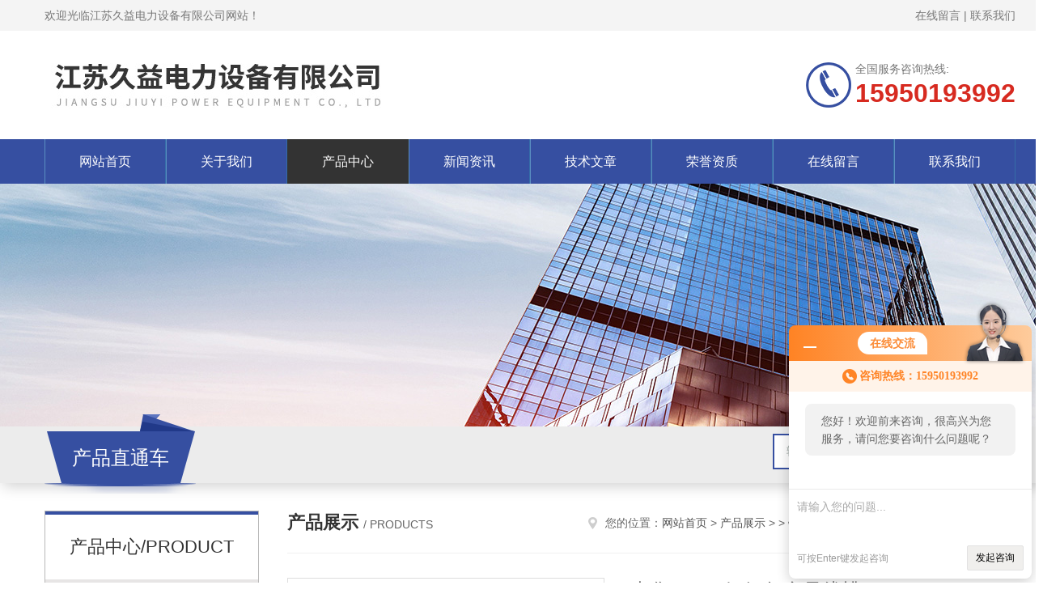

--- FILE ---
content_type: text/html; charset=utf-8
request_url: http://www.jsjiuyi.cn/Products-13401003.html
body_size: 8193
content:
<!DOCTYPE html PUBLIC "-//W3C//DTD XHTML 1.0 Transitional//EN" "http://www.w3.org/TR/xhtml1/DTD/xhtml1-transitional.dtd">
<html xmlns="http://www.w3.org/1999/xhtml">
<head>
<meta http-equiv="Content-Type" content="text/html; charset=utf-8" />
<meta http-equiv="x-ua-compatible" content="ie=edge,chrome=1">
<TITLE>出售1600A铜铝复合母线槽-江苏久益电力设备有限公司</TITLE>
<META NAME="Keywords" CONTENT="出售1600A铜铝复合母线槽">
<META NAME="Description" CONTENT="江苏久益电力设备有限公司所提供的出售1600A铜铝复合母线槽质量可靠、规格齐全,江苏久益电力设备有限公司不仅具有专业的技术水平,更有良好的售后服务和优质的解决方案,欢迎您来电咨询此产品具体参数及价格等详细信息！">
<link rel="stylesheet" type="text/css" href="/skins/130955/css/style.css"/>
<script type="text/javascript" src="/skins/130955/js/jquery.pack.js"></script>
<script type="text/javascript" src="/skins/130955/js/jquery.SuperSlide.js"></script>
<!--导航当前状态 JS-->
<script language="javascript" type="text/javascript"> 
	var nav= '3';
</script>
<!--导航当前状态 JS END-->
<script type="application/ld+json">
{
"@context": "https://ziyuan.baidu.com/contexts/cambrian.jsonld",
"@id": "http://www.jsjiuyi.cn/Products-13401003.html",
"title": "出售1600A铜铝复合母线槽",
"pubDate": "2021-01-26T10:29:01",
"upDate": "2025-10-10T17:13:46"
    }</script>
<script type="text/javascript" src="/ajax/common.ashx"></script>
<script src="/ajax/NewPersonalStyle.Classes.SendMSG,NewPersonalStyle.ashx" type="text/javascript"></script>
<script type="text/javascript">
var viewNames = "";
var cookieArr = document.cookie.match(new RegExp("ViewNames" + "=[_0-9]*", "gi"));
if (cookieArr != null && cookieArr.length > 0) {
   var cookieVal = cookieArr[0].split("=");
    if (cookieVal[0] == "ViewNames") {
        viewNames = unescape(cookieVal[1]);
    }
}
if (viewNames == "") {
    var exp = new Date();
    exp.setTime(exp.getTime() + 7 * 24 * 60 * 60 * 1000);
    viewNames = new Date().valueOf() + "_" + Math.round(Math.random() * 1000 + 1000);
    document.cookie = "ViewNames" + "=" + escape(viewNames) + "; expires" + "=" + exp.toGMTString();
}
SendMSG.ToSaveViewLog("13401003", "ProductsInfo",viewNames, function() {});
</script>
<script language="javaScript" src="/js/JSChat.js"></script><script language="javaScript">function ChatBoxClickGXH() { DoChatBoxClickGXH('http://chat.ybzhan.cn',150764) }</script><script>!window.jQuery && document.write('<script src="https://public.mtnets.com/Plugins/jQuery/2.2.4/jquery-2.2.4.min.js">'+'</scr'+'ipt>');</script><script type="text/javascript" src="http://chat.ybzhan.cn/chat/KFCenterBox/130955"></script><script type="text/javascript" src="http://chat.ybzhan.cn/chat/KFLeftBox/130955"></script><script>
(function(){
var bp = document.createElement('script');
var curProtocol = window.location.protocol.split(':')[0];
if (curProtocol === 'https') {
bp.src = 'https://zz.bdstatic.com/linksubmit/push.js';
}
else {
bp.src = 'http://push.zhanzhang.baidu.com/push.js';
}
var s = document.getElementsByTagName("script")[0];
s.parentNode.insertBefore(bp, s);
})();
</script>
</head>
<body>
<!--Top begin-->
<header>
    <div class="header1">
        <div class="w1200 clearfix">
            <div class="fl hyc">欢迎光临江苏久益电力设备有限公司网站！</div>
            <div class="fr ppc"><a href="/order.html" rel="nofollow">在线留言</a> <span>|</span> <a href="/contact.html" rel="nofollow">联系我们</a></div>
        </div>
    </div>
    <div class="header2">
        <div class="w1200 clearfix">
            <div class="logo fl">
                <img src="/skins/130955/images/logo.jpg" alt="江苏久益电力设备有限公司">
            </div>
            <div class="tel fr">
                <span>全国服务咨询热线:</span>
                <p>15950193992</p>
            </div>
        </div>
    </div>
    <div id="mainMenuBarAnchor"></div>
    <div class="header3" id="mainMenuBar">
        <div class="w1200 clearfix">
            <nav class="nav">
                <ul class="yiji clearfix">
                    <li class="fl" id="navId1"><a href="/">网站首页</a></li>
                    <li class="fl" id="navId2"><a href="/aboutus.html" rel="nofollow">关于我们</a></li>
                    <li class="fl" id="navId3"><a href="/products.html">产品中心</a></li>
                    <li class="fl" id="navId4"><a href="/news.html">新闻资讯</a></li>
                    <li class="fl" id="navId5"><a href="/article.html">技术文章</a></li>
                    <li class="fl" id="navId6"><a href="/honor.html" rel="nofollow">荣誉资质</a></li>
                    <li class="fl" id="navId7"><a href="/order.html" rel="nofollow">在线留言</a></li>
                    <li class="fl" id="navId8"><a href="/contact.html" rel="nofollow">联系我们</a></li>
                </ul>
            </nav>
        </div>
    </div>
</header>
<!--Top end-->

<script language="javascript" type="text/javascript">
try {
    document.getElementById("navId" + nav).className = "fl active";
}
catch (e) {}
</script>

<script src="http://www.ybzhan.cn/mystat.aspx?u=jsjydq"></script>
<div class="ny_banner"><img src="/skins/130955/images/ny_banner.jpg"></div>
<!--产品搜索 begin-->
<div class="h_search">
	<div class="w1200 clearfix">
    	<div class="fl">
        	<div class="hd">产品直通车</div>
        </div>
        <div class="fr">
        	<form class="search clearfix" action="/products.html" id="form1" name="form1" method="post">
                <input class="input fl" type="text" name="keyword" value="输入您需要的关键词" autocomplete="off" onfocus="if(this.value=='输入您需要的关键词'){this.value='';this.style.color='#a4ada9' }" onblur="if(this.value=='') if(this.value=='')" style="color: rgb(164, 173, 169);">
                <input class="submit fl" type="submit" name="Submit" value="">
            </form>
        </div>
    </div>
</div>
<!--产品搜索 end-->

<div id="ny_con">
  <div class="w1200 clearfix">
   
    <div class="ny_left">
      	<div class="cp_type">
            <div class="hd">产品中心/PRODUCT</div>
            <div class="bd">
                <ul>
                    
                    <li>
                        <p onclick="showsubmenu('铜铝复合母线槽')"><a href="/ParentList-746447.html">铜铝复合母线槽</a></p>
                        <div id="submenu_铜铝复合母线槽" style="display:block">
                            
                        </div>
                    </li>
                    
                    <a href="/products.html" class="ckqb">查看全部</a>
                </ul>
            </div>
        </div>
        
        <div class="cp_type">
            <div class="hd">相关文章/articles</div>
            <div class="bd">
                <ul class="list_new">
                  
                  <li><a href="/Article-499375.html">局部放电检测仪的日常维护事项</a></li>
                  
                  <li><a href="/Article-516305.html">冲击电压发生器日常维护分享</a></li>
                  
                  <li><a href="/Article-445940.html">上海生产互感器特性综合测试仪</a></li>
                  
                  <li><a href="/Article-476543.html">使用互感器特性综合测试仪时的注意事项</a></li>
                  
                  <li><a href="/Article-526517.html">电缆识别仪的使用方法</a></li>
                  
                </ul>
            </div>
        </div>
      
    </div>
    <div class="ny_right">
    	 <div class="ny_title"> <span class="left"> <strong>产品展示 </strong>/ products </span> <span class="right"><img src="/skins/130955/images/home.png">您的位置：<a href="/">网站首页</a> &gt; <a href="/products.html">产品展示</a> &gt;  &gt; <a href="/ParentList-746447.html">铜铝复合母线槽</a> &gt; 出售1600A铜铝复合母线槽 
       
      </span> </div>
      
      <div class="article clearfix">
        <div class="pro_info clearfix">
          <a class="rel_center0 fl" href="http://img76.ybzhan.cn/gxhpic_dead232b9c/d18d22ba8792e2aa28d0746f138130b36eed197baf0b26745d9f4b38bd91d34552df3f7f2ec982e2.jpg" target="_blank"><img  src="http://img76.ybzhan.cn/gxhpic_dead232b9c/d18d22ba8792e2aa28d0746f138130b36eed197baf0b26745d9f4b38bd91d34552df3f7f2ec982e2.jpg" alt="出售1600A铜铝复合母线槽"><i class="iblock"></i></a>
          <div class="pro_name fr">
            <h1 class="bold">出售1600A铜铝复合母线槽</h1>
            <p class="prodetail_desc">简要描述：出售1600A铜铝复合母线槽</br>广泛应用于各行业的输配电系统中，安装维护利便。铜铝复合母线槽在插孔处还设计了安全防护挡板，只有当防护挡板拉开时插接箱才能插入，插孔平时不用进可将防护板拉闭并加铅死，防止了在插口处灰尘和异物的进入，从而提高了母线槽的防护性能，防止误操作使母线的安全性得到了的提高。</p>
             <p>更新时间：2025-10-10</p>
            <p>所属分类：铜铝复合母线槽</p>
            <p>访问次数：2070</p>
            <p>厂商性质：经销商</p>
            <div class="sgt_btn"><a class="sgt_bl" href="/contact.html">联系我们</a><a class="sgt_br" href="#order">留言询价</a></div>
          </div>
          <div id="clear"></div>
        </div>
        <div class="pro_con_tlt"><span>详情介绍</span></div>
        <div class="pro_con"><link type="text/css" rel="stylesheet" href="/css/property.css">
<script>
	window.onload=function(){  
		changeTableHeight();  
	}  
	window.onresize=function(){ 
		changeTableHeight();  
	}  
	function changeTableHeight(){ 
		$(".proshowParameter table th").each(function (i,o){
	    var $this=$(o), 
	    height=$this.next().height();
	    $(this).css("height",height);
			var obj = $(o);
			var val = obj.text();
			if(val == '' || val == null || val == undefined){
				$(this).addClass('none');
			}else{
				$(this).removeClass('none');
			}
		});
		$(".proshowParameter table td").each(function (i,o){
			var obj = $(o);
			var val = obj.text();
			if(val == '' || val == null || val == undefined){
				$(this).addClass('none');
			}else{
				$(this).removeClass('none');
			}
		});
	}
</script>
                <section class="proshowParameter">
                	
                    <table style=" margin-bottom:20px;">
                        <tbody>
                            
                                <tr><th>品牌</th><td>久益</td><th>执行质量标准</th><td>国标</td></tr><tr><th>产地</th><td>进口</td><th>加工定制</th><td>是</td></tr>
                            
                        </tbody>
                    </table>
                </section><p style="margin: 0px; padding: 0px; font-family: 宋体, Arial, Tahoma; font-size: 14px;"><strong>出售1600A铜铝复合母线槽</strong>铜铝复合母线槽，包括槽盒，槽盒底部中部开设有气囊仓，气囊仓是一个圆柱体仓，气囊仓顶部设置有出气格栅，出气格栅是一个表面开设有均匀筛孔的圆柱体格栅，气囊仓内填充有气囊，气囊是一个密封凹形圆柱体气囊，气囊仓底部设置有控制装置，控制装置由壳体、挡板、固定台、固定柱和拉力弹簧组成，壳体是一个空心矩形壳体，壳体固定安装在气囊仓下侧且在槽盒底部壁面，固定柱固定安装在壳体的中部且固定柱位于气囊的正下侧，固定柱与气囊接触且伸入在气囊的凹形处，挡板和固定台的数量均为两个，固定台是一个圆锥体，两个固定台分别设置在固定柱的两侧且固定台设置在壳体到固定柱的中间位置处，两个挡板分别设置在两个固定台的顶部，挡板底部通过滚珠安装在固定台的顶部，壳体腔内左右两侧开设有滑槽，固定柱左右两侧开设有相同的滑槽，两个挡板分别卡合在两侧的滑槽内，拉力弹簧固定安装在滑槽底部且拉力弹簧顶部与挡板固定连接，通过将挡板两侧用拉力弹簧固定连接在一起，实现了挡板在固定台上能够实现平衡状态，</p><p style="margin: 0px; padding: 0px; font-family: 宋体, Arial, Tahoma; font-size: 14px;">&nbsp;<strong>出售1600A铜铝复合母线槽</strong></p><p style="margin: 0px; padding: 0px; font-family: 宋体, Arial, Tahoma; font-size: 14px;">产品特征：</p><p style="margin: 0px; padding: 0px; font-family: 宋体, Arial, Tahoma; font-size: 14px;">1）母线槽相与相及相与接头用绝缘螺栓紧固，一同选用双联接铜排联接，有用增加了接头接触面积，大大下降了接头部位温升。<br />2）新一代环保产品：<br />母线槽导电排盘绕有阻燃型交联聚乙烯热缩套管，具有较强的绝缘功用，在遇火时无有害气体宣布。<br />3）布线活络：<br />母线槽插接口设置活络便当，可设置许多的插口，通用性较强，当调整用电设备方位时，无需改变供电系统。</p><p style="margin: 0px; padding: 0px; font-family: 宋体, Arial, Tahoma; font-size: 14px;"><img alt="" src="https://img79.ybzhan.cn/gxhpic_dead232b9c/3619961c043fc9582698122bfd2a25bd6cb3ee603aa09ed869de0053cf6640b56352357b7977621c.jpg" style="width: 460px; height: 344px;" /></p><br />
          <br />
           <div class="pro_con_tlt"><span>留言询价</span></div>
          <link rel="stylesheet" type="text/css" href="/css/MessageBoard_style.css">
<script language="javascript" src="/skins/Scripts/order.js?v=20210318" type="text/javascript"></script>
<a name="order" id="order"></a>
<div class="ly_msg" id="ly_msg">
<form method="post" name="form2" id="form2">
	<h3>留言框  </h3>
	<ul>
		<li>
			<h4 class="xh">产品：</h4>
			<div class="msg_ipt1"><input class="textborder" size="30" name="Product" id="Product" value="出售1600A铜铝复合母线槽"  placeholder="请输入产品名称" /></div>
		</li>
		<li>
			<h4>您的单位：</h4>
			<div class="msg_ipt12"><input class="textborder" size="42" name="department" id="department"  placeholder="请输入您的单位名称" /></div>
		</li>
		<li>
			<h4 class="xh">您的姓名：</h4>
			<div class="msg_ipt1"><input class="textborder" size="16" name="yourname" id="yourname"  placeholder="请输入您的姓名"/></div>
		</li>
		<li>
			<h4 class="xh">联系电话：</h4>
			<div class="msg_ipt1"><input class="textborder" size="30" name="phone" id="phone"  placeholder="请输入您的联系电话"/></div>
		</li>
		<li>
			<h4>常用邮箱：</h4>
			<div class="msg_ipt12"><input class="textborder" size="30" name="email" id="email" placeholder="请输入您的常用邮箱"/></div>
		</li>
        <li>
			<h4>省份：</h4>
			<div class="msg_ipt12"><select id="selPvc" class="msg_option">
							<option value="0" selected="selected">请选择您所在的省份</option>
			 <option value="1">安徽</option> <option value="2">北京</option> <option value="3">福建</option> <option value="4">甘肃</option> <option value="5">广东</option> <option value="6">广西</option> <option value="7">贵州</option> <option value="8">海南</option> <option value="9">河北</option> <option value="10">河南</option> <option value="11">黑龙江</option> <option value="12">湖北</option> <option value="13">湖南</option> <option value="14">吉林</option> <option value="15">江苏</option> <option value="16">江西</option> <option value="17">辽宁</option> <option value="18">内蒙古</option> <option value="19">宁夏</option> <option value="20">青海</option> <option value="21">山东</option> <option value="22">山西</option> <option value="23">陕西</option> <option value="24">上海</option> <option value="25">四川</option> <option value="26">天津</option> <option value="27">新疆</option> <option value="28">西藏</option> <option value="29">云南</option> <option value="30">浙江</option> <option value="31">重庆</option> <option value="32">香港</option> <option value="33">澳门</option> <option value="34">中国台湾</option> <option value="35">国外</option>	
                             </select></div>
		</li>
		<li>
			<h4>详细地址：</h4>
			<div class="msg_ipt12"><input class="textborder" size="50" name="addr" id="addr" placeholder="请输入您的详细地址"/></div>
		</li>
		
        <li>
			<h4>补充说明：</h4>
			<div class="msg_ipt12 msg_ipt0"><textarea class="areatext" style="width:100%;" name="message" rows="8" cols="65" id="message"  placeholder="请输入您的任何要求、意见或建议"></textarea></div>
		</li>
		<li>
			<h4 class="xh">验证码：</h4>
			<div class="msg_ipt2">
            	<div class="c_yzm">
                    <input class="textborder" size="4" name="Vnum" id="Vnum"/>
                    <a href="javascript:void(0);" class="yzm_img"><img src="/Image.aspx" title="点击刷新验证码" onclick="this.src='/image.aspx?'+ Math.random();"  width="90" height="34" /></a>
                </div>
                <span>请输入计算结果（填写阿拉伯数字），如：三加四=7</span>
            </div>
		</li>
		<li>
			<h4></h4>
			<div class="msg_btn"><input type="button" onclick="return Validate();" value="提 交" name="ok"  class="msg_btn1"/><input type="reset" value="重 填" name="no" /></div>
		</li>
	</ul>	
    <input name="PvcKey" id="PvcHid" type="hidden" value="" />
</form>
</div>
</div>
        <div class="art-next">
          <dl class="shangxia">
            <dd>上一篇：<a href="/Products-13400999.html">江苏1250A铜铝复合母线槽</a> </dd>
            <dd>下一篇：<a href="/Products-13401022.html">母线插接箱6300A</a> </dd>
          </dl>
        </div>
      </div>
    </div>
  </div>
</div>
<div id="clear"></div>
<!--Foot begin-->
<div class="sy_footer clearfix">
  <div class="sy_foot_inner">
    <dl class="sy_footer_contact">
      <dt><span>联系我们</span></dt>
      <dd>
        <ul>
          <li class="ic1">江苏省扬州市宝应县柳堡工业园区8号</li>
          <li class="ic2">15950193992</li>
          <li class="ic3">2865676099@qq.com</li>
        </ul>
      </dd>
    </dl>
    <dl class="sy_footer_fwbz">
      <dt><span>服务保障</span></dt>
      <dd><p>良好的沟通和与客户建立互相信任的关系是提供良好的客户服务的关键。在与客户的沟通中，对客户保持热情和友好的态度是非常重要的。客户需要与我们交流，当客户找到我们时，是希望得到重视，得到帮助和解决问题。</p>
      </dd>
    </dl>
    <dl class="sy_footer_attention">
      <dt><span>关注我们</span></dt>
      <dd> <img src="/skins/130955/images/code.jpg"> </dd>
    </dl>
    <div id="clear"></div>
  </div>
</div>

<div class="sy_foot_bottom">
  <div class="sy_foot_inner">
    <div class="foot_nav fr">技术支持：<a href="http://www.ybzhan.cn" target="_blank" rel="nofollow">仪表网</a>&nbsp;&nbsp;&nbsp;<a href="/sitemap.xml" target="_blank">sitemap.xml</a>&nbsp;&nbsp;&nbsp;<a href="http://www.ybzhan.cn/login" target="_blank" rel="nofollow">管理登陆</a></div>
    <div class="foot_text fl">&copy; 2026 版权所有：江苏久益电力设备有限公司&nbsp;&nbsp;&nbsp;<a href="http://beian.miit.gov.cn" target="_blank" rel="nofollow">备案号：苏ICP备2020069524号-11</a></div>
  </div>
</div>

<!--网站漂浮 begin-->
<div id="gxhxwtmobile" style="display:none;">15950193992</div>
 <div class="pf_new" style="display:none;">
	<div class="hd"><p>联系我们</p><span>contact us</span><em class="close"></em></div>
    <div class="conn">
    	<div class="lxr">
            <!--<a href="http://wpa.qq.com/msgrd?v=3&amp;uin=2865676099&amp;site=qq&amp;menu=yes" target="_blank" class="qq"><img src="/skins/130955/images/qq.png" title="QQ交谈">QQ交谈</a>-->
            <a onclick="ChatBoxClickGXH()" href="#" class="zx" target="_self"><img src="/skins/130955/images/zx2.png" title="点击这里给我发消息">在线交流</a>
        </div>
        <div class="tel"><p><img src="/skins/130955/images/pf_icon3.png" />咨询电话</p><span>0514-88773822</span></div>
        <div class="wx"><p><img src="/skins/130955/images/code.jpg" /><i class="iblock"></i></p><span>扫一扫，<em>关注</em>我们</span></div>
    </div>
    <div class="bd"><a href="javascript:goTop();"><p></p><span>返回顶部</span></a></div>
</div>
<div class="pf_new_bx"><p></p><span>联<br />系<br />我<br />们</span><em></em></div>
<!--网站漂浮 end-->

<script type="text/javascript" src="/skins/130955/js/pt_js.js"></script>

<!--Foot end--><div style="width:300px;margin:0 auto; padding:20px 0;"><a  target="_blank" rel="nofollow noreferrer" href="https://beian.mps.gov.cn/#/query/webSearch?code=32100302011202" style="display:inline-block;text-decoration:none;height:20px;line-height:20px;"><img src="http://public.mtnets.com/images/public/ghs.png" style="float:left;"/><p style="float:left;height:20px;line-height:20px;margin: 0px 0px 0px 5px; color:#939393;">苏公网安备 32100302011202</p></a></div>

 <script type='text/javascript' src='/js/VideoIfrmeReload.js?v=001'></script>
  
</html>
<script type="text/javascript">   
$(document).ready(function(e) {
    $(".pro_con img").each(function(index, element) {
        $(this).attr('style', 'max-width:100%');
    });
});
</script></body>